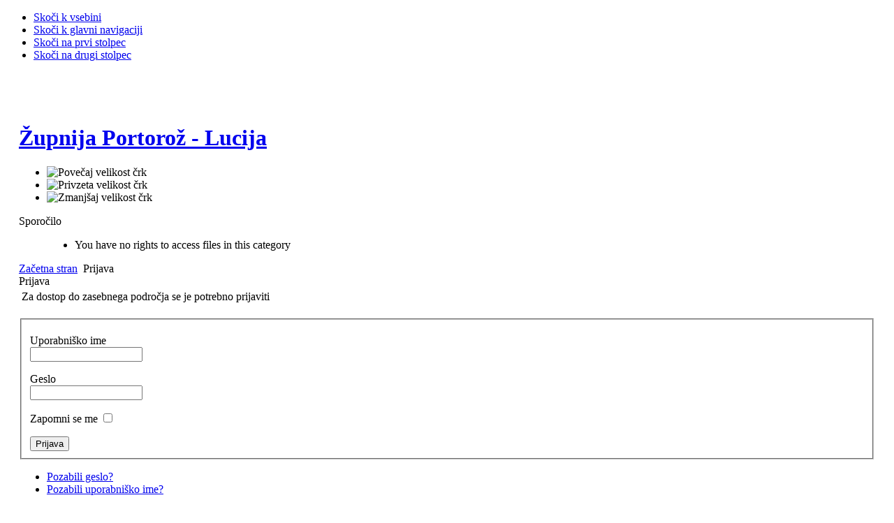

--- FILE ---
content_type: text/html; charset=utf-8
request_url: http://zupnija-lucija-portoroz.rkc.si/index.php?option=com_user&view=login&return=aW5kZXgucGhwP29wdGlvbj1jb21fcGhvY2Fkb3dubG9hZCZ2aWV3PWNhdGVnb3J5JmlkPTI6bW9zdG92aS1wb3J0b3JveiZJdGVtaWQ9MjY%3D&lang=sl
body_size: 4115
content:

<!DOCTYPE html PUBLIC "-//W3C//DTD XHTML 1.0 Transitional//EN" "http://www.w3.org/TR/xhtml1/DTD/xhtml1-transitional.dtd">

<html xmlns="http://www.w3.org/1999/xhtml" xml:lang="sl-si" lang="sl-si">

<head>
  <meta http-equiv="content-type" content="text/html; charset=utf-8" />
  <meta name="robots" content="index, follow" />
  <meta name="keywords" content="župnija portorož, župnija lucija, urnik maš, verouk, oznanila, obvestila, duhovna misel," />
  <meta name="description" content="Dobrodošli na spletni strani župnij Portorož in Lucija." />
  <meta name="generator" content="Joomla! 1.5 - Open Source Content Management" />
  <title>Prijava</title>
  <link href="/templates/ja_purity/favicon.ico" rel="shortcut icon" type="image/x-icon" />
  <link rel="stylesheet" href="/modules/mod_jflanguageselection/tmpl/mod_jflanguageselection.css" type="text/css" />
  <link rel="stylesheet" href="http://zupnija-lucija-portoroz.rkc.si/modules/mod_ariyuimenu/mod_ariyuimenu/css_loader.php?menuId=ariyui29" type="text/css" />
  <script type="text/javascript" src="/media/system/js/mootools.js"></script>
  <script type="text/javascript" src="http://zupnija-lucija-portoroz.rkc.si/modules/mod_ariyuimenu/mod_ariyuimenu/js/yui.combo.js"></script>
  <script type="text/javascript">try { document.execCommand("BackgroundImageCache", false, true); } catch(e) {};</script>
  <style>#ariyuimenu_ariyui29 A{ font-size: 15px !important; font-weight: bolder !important; text-transform: none !important; }</style>
  <script type="text/javascript">YAHOO.util.Event.onContentReady("ariyuimenu_ariyui29", function () { var oMenu = new YAHOO.widget.Menu("ariyuimenu_ariyui29", {"lazyLoad":true,"autosubmenudisplay":true,"position":"static","hidedelay":750,"showdelay":200}); oMenu.render(); oMenu.show(); if (-1 > -1) oMenu.getItem(-1).cfg.setProperty("selected", true); });</script>


<link rel="stylesheet" href="http://zupnija-lucija-portoroz.rkc.si/templates/system/css/system.css" type="text/css" />
<link rel="stylesheet" href="http://zupnija-lucija-portoroz.rkc.si/templates/system/css/general.css" type="text/css" />
<link rel="stylesheet" href="http://zupnija-lucija-portoroz.rkc.si/templates/ja_purity/css/template.css" type="text/css" />

<script language="javascript" type="text/javascript" src="http://zupnija-lucija-portoroz.rkc.si/templates/ja_purity/js/ja.script.js"></script>

<script language="javascript" type="text/javascript">
var rightCollapseDefault='show';
var excludeModules='38';
</script>
<script language="javascript" type="text/javascript" src="http://zupnija-lucija-portoroz.rkc.si/templates/ja_purity/js/ja.rightcol.js"></script>

<link rel="stylesheet" href="http://zupnija-lucija-portoroz.rkc.si/templates/ja_purity/css/menu.css" type="text/css" />


<link rel="stylesheet" href="http://zupnija-lucija-portoroz.rkc.si/templates/ja_purity/styles/background/lighter/style.css" type="text/css" />
<link rel="stylesheet" href="http://zupnija-lucija-portoroz.rkc.si/templates/ja_purity/styles/elements/blue/style.css" type="text/css" />

<!--[if IE 7.0]>
<style type="text/css">
.clearfix {display: inline-block;}
</style>
<![endif]-->

<style type="text/css">
#ja-header,#ja-mainnav,#ja-container,#ja-botsl,#ja-footer {width: 97%;margin: 0 auto;}
#ja-wrapper {min-width: 100%;}
</style>
</head>

<body id="bd" class="fs3 Moz" >
<a name="Top" id="Top"></a>
<ul class="accessibility">
	<li><a href="#ja-content" title="Skoči k vsebini">Skoči k vsebini</a></li>
	<li><a href="#ja-mainnav" title="Skoči k glavni navigaciji">Skoči k glavni navigaciji</a></li>
	<li><a href="#ja-col1" title="Skoči na prvi stolpec">Skoči na prvi stolpec</a></li>
	<li><a href="#ja-col2" title="Skoči na drugi stolpec">Skoči na drugi stolpec</a></li>
</ul>

<div id="ja-wrapper">

<!-- BEGIN: HEADER -->
<div id="ja-headerwrap">
	<div id="ja-header" class="clearfix" style="background: url(http://zupnija-lucija-portoroz.rkc.si/templates/ja_purity/images/header/) no-repeat top right;">

	<div class="ja-headermask">&nbsp;</div>
        <div class="ja-headerleft">&nbsp;</div>
        <div class="ja-headerright">&nbsp;</div>

			<h1 class="logo">
			<a href="/index.php" title="Župnija Portorož - Lucija"><span>Župnija Portorož - Lucija</span></a>
		</h1>
	
			<ul class="ja-usertools-font">
	      <li><img style="cursor: pointer;" title="Povečaj velikost črk" src="http://zupnija-lucija-portoroz.rkc.si/templates/ja_purity/images/user-increase.png" alt="Povečaj velikost črk" id="ja-tool-increase" onclick="switchFontSize('ja_purity_ja_font','inc'); return false;" /></li>
		  <li><img style="cursor: pointer;" title="Privzeta velikost črk" src="http://zupnija-lucija-portoroz.rkc.si/templates/ja_purity/images/user-reset.png" alt="Privzeta velikost črk" id="ja-tool-reset" onclick="switchFontSize('ja_purity_ja_font',3); return false;" /></li>
		  <li><img style="cursor: pointer;" title="Zmanjšaj velikost črk" src="http://zupnija-lucija-portoroz.rkc.si/templates/ja_purity/images/user-decrease.png" alt="Zmanjšaj velikost črk" id="ja-tool-decrease" onclick="switchFontSize('ja_purity_ja_font','dec'); return false;" /></li>
		</ul>
		<script type="text/javascript">var CurrentFontSize=parseInt('3');</script>
		
	
	</div>
</div>
<!-- END: HEADER -->

<!-- BEGIN: MAIN NAVIGATION -->
<!-- END: MAIN NAVIGATION -->

<div id="ja-containerwrap-fr">
<div id="ja-containerwrap2">
	<div id="ja-container">
	<div id="ja-container2" class="clearfix">

		<div id="ja-mainbody-fr" class="clearfix">

		<!-- BEGIN: CONTENT -->
		<div id="ja-contentwrap">
		<div id="ja-content">

			
<dl id="system-message">
<dt class="message">Sporočilo</dt>
<dd class="message message fade">
	<ul>
		<li>You have no rights to access files in this category</li>
	</ul>
</dd>
</dl>

						<div id="ja-pathway">
				<span class="breadcrumbs pathway">
<a href="http://zupnija-lucija-portoroz.rkc.si/" class="pathway">Začetna stran</a> <img src="/templates/ja_purity/images/arrow.png" alt=""  /> Prijava</span>

			</div>
			
			<div class="componentheading">
	Prijava</div>
<form action="/index.php?option=com_user&amp;lang=sl" method="post" name="com-login" id="com-form-login">
<table width="100%" border="0" align="center" cellpadding="4" cellspacing="0" class="contentpane">
<tr>
	<td colspan="2">
				<div>
			<img src="/images/stories/key.jpg" align="right" hspace="10" alt="" />							Za dostop do zasebnega področja se je potrebno prijaviti				<br /><br />
					</div>
	</td>
</tr>

</table>
<fieldset class="input">
	<p id="com-form-login-username">
		<label for="username">Uporabniško ime</label><br />
		<input name="username" id="username" type="text" class="inputbox" alt="username" size="18" />
	</p>
	<p id="com-form-login-password">
		<label for="passwd">Geslo</label><br />
		<input type="password" id="passwd" name="passwd" class="inputbox" size="18" alt="password" />
	</p>
		<p id="com-form-login-remember">
		<label for="remember">Zapomni se me</label>
		<input type="checkbox" id="remember" name="remember" class="inputbox" value="yes" alt="Remember Me" />
	</p>
		<input type="submit" name="Submit" class="button" value="Prijava" />
</fieldset>
<ul>
	<li>
		<a href="/index.php?option=com_user&amp;view=reset&amp;lang=sl">
		Pozabili geslo?</a>
	</li>
	<li>
		<a href="/index.php?option=com_user&amp;view=remind&amp;lang=sl">
		Pozabili uporabniško ime?</a>
	</li>
	</ul>

	<input type="hidden" name="option" value="com_user" />
	<input type="hidden" name="task" value="login" />
	<input type="hidden" name="return" value="aW5kZXgucGhwP29wdGlvbj1jb21fcGhvY2Fkb3dubG9hZCZ2aWV3PWNhdGVnb3J5JmlkPTI6bW9zdG92aS1wb3J0b3JveiZJdGVtaWQ9MjY=" />
	<input type="hidden" name="dfeb4074ef81b3c5f177f79bb8027c39" value="1" /></form>



			
		</div>
		</div>
		<!-- END: CONTENT -->

				<!-- BEGIN: LEFT COLUMN -->
		<div id="ja-col1">
					<div class="moduletable">
					<div id="jflanguageselection"><div class="rawimages"><span id="active_language"><a href="http://zupnija-lucija-portoroz.rkc.si/index.php?option=com_user&amp;view=login&amp;return=aW5kZXgucGhwP29wdGlvbj1jb21fcGhvY2Fkb3dubG9hZCZ2aWV3PWNhdGVnb3J5JmlkPTI6bW9zdG92aS1wb3J0b3JveiZJdGVtaWQ9MjY=&amp;lang=sl&amp;Itemid="><img src="/components/com_joomfish/images/flags/sl.gif" alt="Slovenian (SI)" title="Slovenian (SI)" /></a></span><span><a href="http://zupnija-lucija-portoroz.rkc.si/index.php?option=com_user&amp;view=login&amp;return=aW5kZXgucGhwP29wdGlvbj1jb21fcGhvY2Fkb3dubG9hZCZ2aWV3PWNhdGVnb3J5JmlkPTI6bW9zdG92aS1wb3J0b3JveiZJdGVtaWQ9MjY=&amp;lang=it&amp;Itemid="><img src="/components/com_joomfish/images/flags/it.gif" alt="Italian - Italy" title="Italian - Italy" /></a></span><span><a href="http://zupnija-lucija-portoroz.rkc.si/index.php?option=com_user&amp;view=login&amp;return=aW5kZXgucGhwP29wdGlvbj1jb21fcGhvY2Fkb3dubG9hZCZ2aWV3PWNhdGVnb3J5JmlkPTI6bW9zdG92aS1wb3J0b3JveiZJdGVtaWQ9MjY=&amp;lang=de&amp;Itemid="><img src="/components/com_joomfish/images/flags/de.gif" alt="Deutsch (DE-CH-AT)" title="Deutsch (DE-CH-AT)" /></a></span><span><a href="http://zupnija-lucija-portoroz.rkc.si/index.php?option=com_user&amp;view=login&amp;return=aW5kZXgucGhwP29wdGlvbj1jb21fcGhvY2Fkb3dubG9hZCZ2aWV3PWNhdGVnb3J5JmlkPTI6bW9zdG92aS1wb3J0b3JveiZJdGVtaWQ9MjY=&amp;lang=en&amp;Itemid="><img src="/components/com_joomfish/images/flags/en.gif" alt="English (United Kingdom)" title="English (United Kingdom)" /></a></span></div></div><!--Joom!fish V2.0.4 (Lightning)-->
<!-- &copy; 2003-2009 Think Network, released under the GPL. -->
<!-- More information: at http://www.joomfish.net -->
		</div>
			<div class="moduletable">
					<!-- ARI YUI Menu Joomla! module. Copyright (c) 2009 - 2010 ARI Soft, www.ari-soft.com -->
<div class="yui-skin-sam" id="ariyui29">	
	
	<div id="ariyuimenu_ariyui29" class="yuimenu">
		<div class="bd">
			<ul class="first-of-type">
									<li class="yuimenuitem first-of-type"><a class="yuimenuitemlabel" href="/index.php?option=com_content&amp;view=frontpage&amp;Itemid=1&amp;lang=sl">Začetna stran</a>
										</li>
									<li class="yuimenuitem"><a class="yuimenuitemlabel" href="/index.php?option=com_content&amp;view=category&amp;layout=blog&amp;id=10&amp;Itemid=57&amp;lang=sl">Obvestila</a>
										</li>
									<li class="yuimenuitem"><a class="yuimenuitemlabel" href="javascript:void(0);">Duhovno</a>
					
	<div id="ariyuimenu_ariyui29_10" class="yuimenu">
		<div class="bd">
			<ul>
									<li class="yuimenuitem"><a class="yuimenuitemlabel" href="/index.php?option=com_content&amp;view=category&amp;layout=blog&amp;id=3&amp;Itemid=29&amp;lang=sl">Beseda življenja</a>
										</li>
									<li class="yuimenuitem"><a class="yuimenuitemlabel" href="/index.php?option=com_content&amp;view=category&amp;layout=blog&amp;id=12&amp;Itemid=60&amp;lang=sl">Duhovna misel</a>
										</li>
							</ul>
		</div>
	</div>
					</li>
									<li class="yuimenuitem"><a class="yuimenuitemlabel" href="javascript:void(0);">Dejavnosti</a>
					
	<div id="ariyuimenu_ariyui29_2" class="yuimenu">
		<div class="bd">
			<ul>
									<li class="yuimenuitem"><a class="yuimenuitemlabel" href="javascript:void(0);">Otroci</a>
					
	<div id="ariyuimenu_ariyui29_11" class="yuimenu">
		<div class="bd">
			<ul>
									<li class="yuimenuitem"><a class="yuimenuitemlabel" href="/index.php?option=com_content&amp;view=article&amp;id=4&amp;Itemid=32&amp;lang=sl">Verouk</a>
										</li>
									<li class="yuimenuitem"><a class="yuimenuitemlabel" href="/index.php?option=com_content&amp;view=article&amp;id=3&amp;Itemid=33&amp;lang=sl">Otroški zbor</a>
										</li>
									<li class="yuimenuitem"><a class="yuimenuitemlabel" href="/index.php?option=com_content&amp;view=article&amp;id=5&amp;Itemid=34&amp;lang=sl">Slomškova knjižnica</a>
										</li>
									<li class="yuimenuitem"><a class="yuimenuitemlabel" href="/index.php?option=com_content&amp;view=article&amp;id=6&amp;Itemid=35&amp;lang=sl">Dramska skupina in Mavrični krožek</a>
										</li>
									<li class="yuimenuitem"><a class="yuimenuitemlabel" href="/index.php?option=com_content&amp;view=article&amp;id=23&amp;Itemid=56&amp;lang=sl">Kateheza dobrega pastirja</a>
										</li>
							</ul>
		</div>
	</div>
					</li>
							</ul>
		</div>
	</div>
					</li>
									<li class="yuimenuitem"><a class="yuimenuitemlabel" href="/index.php?option=com_content&amp;view=article&amp;id=398&amp;Itemid=44&amp;lang=sl">MePZ - mešani pevski zbor Sv. Lucija</a>
										</li>
									<li class="yuimenuitem"><a class="yuimenuitemlabel" href="javascript:void(0);">Ostale vsebine</a>
					
	<div id="ariyuimenu_ariyui29_20" class="yuimenu">
		<div class="bd">
			<ul>
									<li class="yuimenuitem"><a class="yuimenuitemlabel" href="/index.php?option=com_phocagallery&amp;view=categories&amp;Itemid=25&amp;lang=sl">Fotografije</a>
										</li>
									<li class="yuimenuitem"><a class="yuimenuitemlabel" href="/index.php?option=com_content&amp;view=article&amp;id=1384&amp;Itemid=51&amp;lang=sl">Dogodki</a>
										</li>
							</ul>
		</div>
	</div>
					</li>
									<li class="yuimenuitem"><a class="yuimenuitemlabel" href="/index.php?option=com_content&amp;view=article&amp;id=21&amp;Itemid=49&amp;lang=sl">Urnik maš</a>
										</li>
									<li class="yuimenuitem"><a class="yuimenuitemlabel" href="/index.php?option=com_content&amp;view=article&amp;id=22&amp;Itemid=55&amp;lang=sl">Kontakt</a>
										</li>
							</ul>
		</div>
	</div>
</div>
		</div>
			<div class="moduletable">
					<h3>Najdi vsebino na strani</h3>
					<form action="index.php" method="post">
	<div class="search">
		<input name="searchword" id="mod_search_searchword" maxlength="20" alt="Iskanje" class="inputbox" type="text" size="20" value="Iskanje..."  onblur="if(this.value=='') this.value='Iskanje...';" onfocus="if(this.value=='Iskanje...') this.value='';" /><input type="submit" value="Iskanje" class="button" onclick="this.form.searchword.focus();"/>	</div>
	<input type="hidden" name="task"   value="search" />
	<input type="hidden" name="option" value="com_search" />
	<input type="hidden" name="Itemid" value="0" />
</form>		</div>
	
		</div><br />
		<!-- END: LEFT COLUMN -->
		
		</div>

		
	</div>
	</div>
</div>
</div>


<!-- BEGIN: FOOTER -->
<div id="ja-footerwrap">
<div id="ja-footer" class="clearfix">

	<div id="ja-footnav">
		
	</div>

	<div class="copyright">
		
	</div>

	<div class="ja-cert">
		
    <a href="http://jigsaw.w3.org/css-validator/check/referer" target="_blank" title="Stran je veljaven CSS" style="text-decoration: none;">
		<img src="http://zupnija-lucija-portoroz.rkc.si/templates/ja_purity/images/but-css.gif" border="none" alt="Stran je veljaven CSS" />
		</a>
		<a href="http://validator.w3.org/check/referer" target="_blank" title="Stran je veljavna XHTML 1.0 Transitional" style="text-decoration: none;">
		<img src="http://zupnija-lucija-portoroz.rkc.si/templates/ja_purity/images/but-xhtml10.gif" border="none" alt="Stran je veljavna XHTML 1.0 Transitional" />
		</a>
	</div>

	<br />
</div>
</div>
<!-- END: FOOTER -->

</div>



</body>

</html>